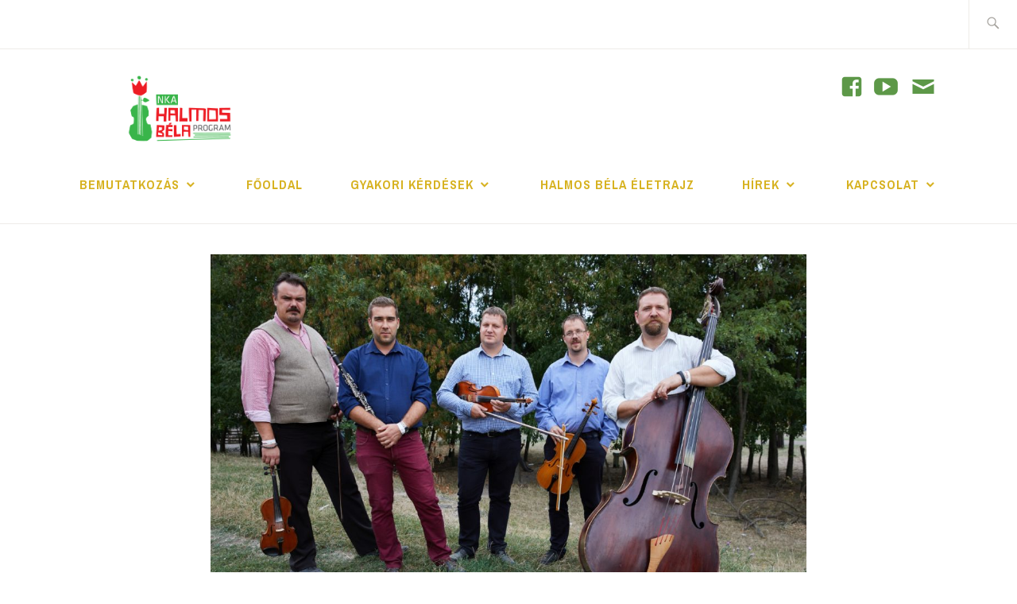

--- FILE ---
content_type: text/html; charset=UTF-8
request_url: https://halmosbelaprogram.hu/juhasz-zenekar/
body_size: 9362
content:
<!DOCTYPE html>
<html x-ms-format-detection="none" lang="hu-HU" itemscope itemtype="http://schema.org/WebPage">
<head>
<meta charset="UTF-8">
<meta name="viewport" content="width=device-width, initial-scale=1">
<link rel="profile" href="http://gmpg.org/xfn/11">
<link rel="pingback" href="https://halmosbelaprogram.hu/xmlrpc.php">

<title>Juhász zenekar - Halmos Béla Program</title>
<meta name='robots' content='max-image-preview:large' />
	<style>img:is([sizes="auto" i], [sizes^="auto," i]) { contain-intrinsic-size: 3000px 1500px }</style>
	<link rel="alternate" href="https://halmosbelaprogram.hu/juhasz-zenekar/" hreflang="hu" />
<link rel="alternate" href="https://halmosbelaprogram.hu/en/juhasz-band/" hreflang="en" />
<link rel='dns-prefetch' href='//stats.wp.com' />
<link rel='dns-prefetch' href='//fonts.googleapis.com' />
<link rel='dns-prefetch' href='//v0.wordpress.com' />
<link rel="alternate" type="application/rss+xml" title="Halmos Béla Program &raquo; hírcsatorna" href="https://halmosbelaprogram.hu/feed/" />
<link rel="alternate" type="application/rss+xml" title="Halmos Béla Program &raquo; hozzászólás hírcsatorna" href="https://halmosbelaprogram.hu/comments/feed/" />
<link rel="alternate" type="application/rss+xml" title="Halmos Béla Program &raquo; Juhász zenekar hozzászólás hírcsatorna" href="https://halmosbelaprogram.hu/juhasz-zenekar/feed/" />
<script type="text/javascript">
/* <![CDATA[ */
window._wpemojiSettings = {"baseUrl":"https:\/\/s.w.org\/images\/core\/emoji\/16.0.1\/72x72\/","ext":".png","svgUrl":"https:\/\/s.w.org\/images\/core\/emoji\/16.0.1\/svg\/","svgExt":".svg","source":{"concatemoji":"https:\/\/halmosbelaprogram.hu\/wp-includes\/js\/wp-emoji-release.min.js?ver=83c507d847ce4679b7c773d20144871d"}};
/*! This file is auto-generated */
!function(s,n){var o,i,e;function c(e){try{var t={supportTests:e,timestamp:(new Date).valueOf()};sessionStorage.setItem(o,JSON.stringify(t))}catch(e){}}function p(e,t,n){e.clearRect(0,0,e.canvas.width,e.canvas.height),e.fillText(t,0,0);var t=new Uint32Array(e.getImageData(0,0,e.canvas.width,e.canvas.height).data),a=(e.clearRect(0,0,e.canvas.width,e.canvas.height),e.fillText(n,0,0),new Uint32Array(e.getImageData(0,0,e.canvas.width,e.canvas.height).data));return t.every(function(e,t){return e===a[t]})}function u(e,t){e.clearRect(0,0,e.canvas.width,e.canvas.height),e.fillText(t,0,0);for(var n=e.getImageData(16,16,1,1),a=0;a<n.data.length;a++)if(0!==n.data[a])return!1;return!0}function f(e,t,n,a){switch(t){case"flag":return n(e,"\ud83c\udff3\ufe0f\u200d\u26a7\ufe0f","\ud83c\udff3\ufe0f\u200b\u26a7\ufe0f")?!1:!n(e,"\ud83c\udde8\ud83c\uddf6","\ud83c\udde8\u200b\ud83c\uddf6")&&!n(e,"\ud83c\udff4\udb40\udc67\udb40\udc62\udb40\udc65\udb40\udc6e\udb40\udc67\udb40\udc7f","\ud83c\udff4\u200b\udb40\udc67\u200b\udb40\udc62\u200b\udb40\udc65\u200b\udb40\udc6e\u200b\udb40\udc67\u200b\udb40\udc7f");case"emoji":return!a(e,"\ud83e\udedf")}return!1}function g(e,t,n,a){var r="undefined"!=typeof WorkerGlobalScope&&self instanceof WorkerGlobalScope?new OffscreenCanvas(300,150):s.createElement("canvas"),o=r.getContext("2d",{willReadFrequently:!0}),i=(o.textBaseline="top",o.font="600 32px Arial",{});return e.forEach(function(e){i[e]=t(o,e,n,a)}),i}function t(e){var t=s.createElement("script");t.src=e,t.defer=!0,s.head.appendChild(t)}"undefined"!=typeof Promise&&(o="wpEmojiSettingsSupports",i=["flag","emoji"],n.supports={everything:!0,everythingExceptFlag:!0},e=new Promise(function(e){s.addEventListener("DOMContentLoaded",e,{once:!0})}),new Promise(function(t){var n=function(){try{var e=JSON.parse(sessionStorage.getItem(o));if("object"==typeof e&&"number"==typeof e.timestamp&&(new Date).valueOf()<e.timestamp+604800&&"object"==typeof e.supportTests)return e.supportTests}catch(e){}return null}();if(!n){if("undefined"!=typeof Worker&&"undefined"!=typeof OffscreenCanvas&&"undefined"!=typeof URL&&URL.createObjectURL&&"undefined"!=typeof Blob)try{var e="postMessage("+g.toString()+"("+[JSON.stringify(i),f.toString(),p.toString(),u.toString()].join(",")+"));",a=new Blob([e],{type:"text/javascript"}),r=new Worker(URL.createObjectURL(a),{name:"wpTestEmojiSupports"});return void(r.onmessage=function(e){c(n=e.data),r.terminate(),t(n)})}catch(e){}c(n=g(i,f,p,u))}t(n)}).then(function(e){for(var t in e)n.supports[t]=e[t],n.supports.everything=n.supports.everything&&n.supports[t],"flag"!==t&&(n.supports.everythingExceptFlag=n.supports.everythingExceptFlag&&n.supports[t]);n.supports.everythingExceptFlag=n.supports.everythingExceptFlag&&!n.supports.flag,n.DOMReady=!1,n.readyCallback=function(){n.DOMReady=!0}}).then(function(){return e}).then(function(){var e;n.supports.everything||(n.readyCallback(),(e=n.source||{}).concatemoji?t(e.concatemoji):e.wpemoji&&e.twemoji&&(t(e.twemoji),t(e.wpemoji)))}))}((window,document),window._wpemojiSettings);
/* ]]> */
</script>
<link rel='stylesheet' id='tsvg-block-css-css' href='https://halmosbelaprogram.hu/wp-content/plugins/gallery-videos/admin/css/tsvg-block.css?ver=2.4.9' type='text/css' media='all' />
<style id='wp-emoji-styles-inline-css' type='text/css'>

	img.wp-smiley, img.emoji {
		display: inline !important;
		border: none !important;
		box-shadow: none !important;
		height: 1em !important;
		width: 1em !important;
		margin: 0 0.07em !important;
		vertical-align: -0.1em !important;
		background: none !important;
		padding: 0 !important;
	}
</style>
<link rel='stylesheet' id='wp-block-library-css' href='https://halmosbelaprogram.hu/wp-includes/css/dist/block-library/style.min.css?ver=83c507d847ce4679b7c773d20144871d' type='text/css' media='all' />
<style id='classic-theme-styles-inline-css' type='text/css'>
/*! This file is auto-generated */
.wp-block-button__link{color:#fff;background-color:#32373c;border-radius:9999px;box-shadow:none;text-decoration:none;padding:calc(.667em + 2px) calc(1.333em + 2px);font-size:1.125em}.wp-block-file__button{background:#32373c;color:#fff;text-decoration:none}
</style>
<link rel='stylesheet' id='mediaelement-css' href='https://halmosbelaprogram.hu/wp-includes/js/mediaelement/mediaelementplayer-legacy.min.css?ver=4.2.17' type='text/css' media='all' />
<link rel='stylesheet' id='wp-mediaelement-css' href='https://halmosbelaprogram.hu/wp-includes/js/mediaelement/wp-mediaelement.min.css?ver=83c507d847ce4679b7c773d20144871d' type='text/css' media='all' />
<style id='jetpack-sharing-buttons-style-inline-css' type='text/css'>
.jetpack-sharing-buttons__services-list{display:flex;flex-direction:row;flex-wrap:wrap;gap:0;list-style-type:none;margin:5px;padding:0}.jetpack-sharing-buttons__services-list.has-small-icon-size{font-size:12px}.jetpack-sharing-buttons__services-list.has-normal-icon-size{font-size:16px}.jetpack-sharing-buttons__services-list.has-large-icon-size{font-size:24px}.jetpack-sharing-buttons__services-list.has-huge-icon-size{font-size:36px}@media print{.jetpack-sharing-buttons__services-list{display:none!important}}.editor-styles-wrapper .wp-block-jetpack-sharing-buttons{gap:0;padding-inline-start:0}ul.jetpack-sharing-buttons__services-list.has-background{padding:1.25em 2.375em}
</style>
<style id='global-styles-inline-css' type='text/css'>
:root{--wp--preset--aspect-ratio--square: 1;--wp--preset--aspect-ratio--4-3: 4/3;--wp--preset--aspect-ratio--3-4: 3/4;--wp--preset--aspect-ratio--3-2: 3/2;--wp--preset--aspect-ratio--2-3: 2/3;--wp--preset--aspect-ratio--16-9: 16/9;--wp--preset--aspect-ratio--9-16: 9/16;--wp--preset--color--black: #192930;--wp--preset--color--cyan-bluish-gray: #abb8c3;--wp--preset--color--white: #ffffff;--wp--preset--color--pale-pink: #f78da7;--wp--preset--color--vivid-red: #cf2e2e;--wp--preset--color--luminous-vivid-orange: #ff6900;--wp--preset--color--luminous-vivid-amber: #fcb900;--wp--preset--color--light-green-cyan: #7bdcb5;--wp--preset--color--vivid-green-cyan: #00d084;--wp--preset--color--pale-cyan-blue: #8ed1fc;--wp--preset--color--vivid-cyan-blue: #0693e3;--wp--preset--color--vivid-purple: #9b51e0;--wp--preset--color--dark-gray: #474f53;--wp--preset--color--medium-gray: #a5a29d;--wp--preset--color--light-gray: #eeece8;--wp--preset--color--yellow: #d7b221;--wp--preset--color--dark-yellow: #9c8012;--wp--preset--gradient--vivid-cyan-blue-to-vivid-purple: linear-gradient(135deg,rgba(6,147,227,1) 0%,rgb(155,81,224) 100%);--wp--preset--gradient--light-green-cyan-to-vivid-green-cyan: linear-gradient(135deg,rgb(122,220,180) 0%,rgb(0,208,130) 100%);--wp--preset--gradient--luminous-vivid-amber-to-luminous-vivid-orange: linear-gradient(135deg,rgba(252,185,0,1) 0%,rgba(255,105,0,1) 100%);--wp--preset--gradient--luminous-vivid-orange-to-vivid-red: linear-gradient(135deg,rgba(255,105,0,1) 0%,rgb(207,46,46) 100%);--wp--preset--gradient--very-light-gray-to-cyan-bluish-gray: linear-gradient(135deg,rgb(238,238,238) 0%,rgb(169,184,195) 100%);--wp--preset--gradient--cool-to-warm-spectrum: linear-gradient(135deg,rgb(74,234,220) 0%,rgb(151,120,209) 20%,rgb(207,42,186) 40%,rgb(238,44,130) 60%,rgb(251,105,98) 80%,rgb(254,248,76) 100%);--wp--preset--gradient--blush-light-purple: linear-gradient(135deg,rgb(255,206,236) 0%,rgb(152,150,240) 100%);--wp--preset--gradient--blush-bordeaux: linear-gradient(135deg,rgb(254,205,165) 0%,rgb(254,45,45) 50%,rgb(107,0,62) 100%);--wp--preset--gradient--luminous-dusk: linear-gradient(135deg,rgb(255,203,112) 0%,rgb(199,81,192) 50%,rgb(65,88,208) 100%);--wp--preset--gradient--pale-ocean: linear-gradient(135deg,rgb(255,245,203) 0%,rgb(182,227,212) 50%,rgb(51,167,181) 100%);--wp--preset--gradient--electric-grass: linear-gradient(135deg,rgb(202,248,128) 0%,rgb(113,206,126) 100%);--wp--preset--gradient--midnight: linear-gradient(135deg,rgb(2,3,129) 0%,rgb(40,116,252) 100%);--wp--preset--font-size--small: 13px;--wp--preset--font-size--medium: 20px;--wp--preset--font-size--large: 36px;--wp--preset--font-size--x-large: 42px;--wp--preset--spacing--20: 0.44rem;--wp--preset--spacing--30: 0.67rem;--wp--preset--spacing--40: 1rem;--wp--preset--spacing--50: 1.5rem;--wp--preset--spacing--60: 2.25rem;--wp--preset--spacing--70: 3.38rem;--wp--preset--spacing--80: 5.06rem;--wp--preset--shadow--natural: 6px 6px 9px rgba(0, 0, 0, 0.2);--wp--preset--shadow--deep: 12px 12px 50px rgba(0, 0, 0, 0.4);--wp--preset--shadow--sharp: 6px 6px 0px rgba(0, 0, 0, 0.2);--wp--preset--shadow--outlined: 6px 6px 0px -3px rgba(255, 255, 255, 1), 6px 6px rgba(0, 0, 0, 1);--wp--preset--shadow--crisp: 6px 6px 0px rgba(0, 0, 0, 1);}:where(.is-layout-flex){gap: 0.5em;}:where(.is-layout-grid){gap: 0.5em;}body .is-layout-flex{display: flex;}.is-layout-flex{flex-wrap: wrap;align-items: center;}.is-layout-flex > :is(*, div){margin: 0;}body .is-layout-grid{display: grid;}.is-layout-grid > :is(*, div){margin: 0;}:where(.wp-block-columns.is-layout-flex){gap: 2em;}:where(.wp-block-columns.is-layout-grid){gap: 2em;}:where(.wp-block-post-template.is-layout-flex){gap: 1.25em;}:where(.wp-block-post-template.is-layout-grid){gap: 1.25em;}.has-black-color{color: var(--wp--preset--color--black) !important;}.has-cyan-bluish-gray-color{color: var(--wp--preset--color--cyan-bluish-gray) !important;}.has-white-color{color: var(--wp--preset--color--white) !important;}.has-pale-pink-color{color: var(--wp--preset--color--pale-pink) !important;}.has-vivid-red-color{color: var(--wp--preset--color--vivid-red) !important;}.has-luminous-vivid-orange-color{color: var(--wp--preset--color--luminous-vivid-orange) !important;}.has-luminous-vivid-amber-color{color: var(--wp--preset--color--luminous-vivid-amber) !important;}.has-light-green-cyan-color{color: var(--wp--preset--color--light-green-cyan) !important;}.has-vivid-green-cyan-color{color: var(--wp--preset--color--vivid-green-cyan) !important;}.has-pale-cyan-blue-color{color: var(--wp--preset--color--pale-cyan-blue) !important;}.has-vivid-cyan-blue-color{color: var(--wp--preset--color--vivid-cyan-blue) !important;}.has-vivid-purple-color{color: var(--wp--preset--color--vivid-purple) !important;}.has-black-background-color{background-color: var(--wp--preset--color--black) !important;}.has-cyan-bluish-gray-background-color{background-color: var(--wp--preset--color--cyan-bluish-gray) !important;}.has-white-background-color{background-color: var(--wp--preset--color--white) !important;}.has-pale-pink-background-color{background-color: var(--wp--preset--color--pale-pink) !important;}.has-vivid-red-background-color{background-color: var(--wp--preset--color--vivid-red) !important;}.has-luminous-vivid-orange-background-color{background-color: var(--wp--preset--color--luminous-vivid-orange) !important;}.has-luminous-vivid-amber-background-color{background-color: var(--wp--preset--color--luminous-vivid-amber) !important;}.has-light-green-cyan-background-color{background-color: var(--wp--preset--color--light-green-cyan) !important;}.has-vivid-green-cyan-background-color{background-color: var(--wp--preset--color--vivid-green-cyan) !important;}.has-pale-cyan-blue-background-color{background-color: var(--wp--preset--color--pale-cyan-blue) !important;}.has-vivid-cyan-blue-background-color{background-color: var(--wp--preset--color--vivid-cyan-blue) !important;}.has-vivid-purple-background-color{background-color: var(--wp--preset--color--vivid-purple) !important;}.has-black-border-color{border-color: var(--wp--preset--color--black) !important;}.has-cyan-bluish-gray-border-color{border-color: var(--wp--preset--color--cyan-bluish-gray) !important;}.has-white-border-color{border-color: var(--wp--preset--color--white) !important;}.has-pale-pink-border-color{border-color: var(--wp--preset--color--pale-pink) !important;}.has-vivid-red-border-color{border-color: var(--wp--preset--color--vivid-red) !important;}.has-luminous-vivid-orange-border-color{border-color: var(--wp--preset--color--luminous-vivid-orange) !important;}.has-luminous-vivid-amber-border-color{border-color: var(--wp--preset--color--luminous-vivid-amber) !important;}.has-light-green-cyan-border-color{border-color: var(--wp--preset--color--light-green-cyan) !important;}.has-vivid-green-cyan-border-color{border-color: var(--wp--preset--color--vivid-green-cyan) !important;}.has-pale-cyan-blue-border-color{border-color: var(--wp--preset--color--pale-cyan-blue) !important;}.has-vivid-cyan-blue-border-color{border-color: var(--wp--preset--color--vivid-cyan-blue) !important;}.has-vivid-purple-border-color{border-color: var(--wp--preset--color--vivid-purple) !important;}.has-vivid-cyan-blue-to-vivid-purple-gradient-background{background: var(--wp--preset--gradient--vivid-cyan-blue-to-vivid-purple) !important;}.has-light-green-cyan-to-vivid-green-cyan-gradient-background{background: var(--wp--preset--gradient--light-green-cyan-to-vivid-green-cyan) !important;}.has-luminous-vivid-amber-to-luminous-vivid-orange-gradient-background{background: var(--wp--preset--gradient--luminous-vivid-amber-to-luminous-vivid-orange) !important;}.has-luminous-vivid-orange-to-vivid-red-gradient-background{background: var(--wp--preset--gradient--luminous-vivid-orange-to-vivid-red) !important;}.has-very-light-gray-to-cyan-bluish-gray-gradient-background{background: var(--wp--preset--gradient--very-light-gray-to-cyan-bluish-gray) !important;}.has-cool-to-warm-spectrum-gradient-background{background: var(--wp--preset--gradient--cool-to-warm-spectrum) !important;}.has-blush-light-purple-gradient-background{background: var(--wp--preset--gradient--blush-light-purple) !important;}.has-blush-bordeaux-gradient-background{background: var(--wp--preset--gradient--blush-bordeaux) !important;}.has-luminous-dusk-gradient-background{background: var(--wp--preset--gradient--luminous-dusk) !important;}.has-pale-ocean-gradient-background{background: var(--wp--preset--gradient--pale-ocean) !important;}.has-electric-grass-gradient-background{background: var(--wp--preset--gradient--electric-grass) !important;}.has-midnight-gradient-background{background: var(--wp--preset--gradient--midnight) !important;}.has-small-font-size{font-size: var(--wp--preset--font-size--small) !important;}.has-medium-font-size{font-size: var(--wp--preset--font-size--medium) !important;}.has-large-font-size{font-size: var(--wp--preset--font-size--large) !important;}.has-x-large-font-size{font-size: var(--wp--preset--font-size--x-large) !important;}
:where(.wp-block-post-template.is-layout-flex){gap: 1.25em;}:where(.wp-block-post-template.is-layout-grid){gap: 1.25em;}
:where(.wp-block-columns.is-layout-flex){gap: 2em;}:where(.wp-block-columns.is-layout-grid){gap: 2em;}
:root :where(.wp-block-pullquote){font-size: 1.5em;line-height: 1.6;}
</style>
<link rel='stylesheet' id='foobox-free-min-css' href='https://halmosbelaprogram.hu/wp-content/plugins/foobox-image-lightbox/free/css/foobox.free.min.css?ver=2.7.35' type='text/css' media='all' />
<link rel='stylesheet' id='tsvg-fonts-css' href='https://halmosbelaprogram.hu/wp-content/plugins/gallery-videos/public/css/tsvg-fonts.css?ver=2.4.9' type='text/css' media='all' />
<link rel='stylesheet' id='orbisius_ct_ixion_wpcom_child_theme_parent_style-css' href='https://halmosbelaprogram.hu/wp-content/themes/ixion-wpcom/style.css?ver=1.1.9' type='text/css' media='all' />
<link rel='stylesheet' id='orbisius_ct_ixion_wpcom_child_theme_parent_style_child_style-css' href='https://halmosbelaprogram.hu/wp-content/themes/ixion-wpcom-child-theme/style.css?ver=1.1.5' type='text/css' media='all' />
<link rel='stylesheet' id='ixion-style-css' href='https://halmosbelaprogram.hu/wp-content/themes/ixion-wpcom-child-theme/style.css?ver=83c507d847ce4679b7c773d20144871d' type='text/css' media='all' />
<link rel='stylesheet' id='ixion-blocks-css' href='https://halmosbelaprogram.hu/wp-content/themes/ixion-wpcom/blocks.css?ver=83c507d847ce4679b7c773d20144871d' type='text/css' media='all' />
<link rel='stylesheet' id='ixion-fonts-archivo-css' href='//fonts.googleapis.com/css?family=Archivo+Narrow%3A400%2C400i%2C700%2C700i&#038;subset=latin%2Clatin-ext' type='text/css' media='all' />
<link rel='stylesheet' id='ixion-fonts-cooper-css' href='https://halmosbelaprogram.hu/wp-content/themes/ixion-wpcom/assets/fonts/cooperhewitt.css' type='text/css' media='all' />
<link rel='stylesheet' id='genericons-css' href='https://halmosbelaprogram.hu/wp-content/plugins/jetpack/_inc/genericons/genericons/genericons.css?ver=3.1' type='text/css' media='all' />
<link rel='stylesheet' id='custom-css' href='https://halmosbelaprogram.hu/wp-content/themes/ixion-wpcom/../ixion-wpcom-child-theme/assets/custom.css?ver=83c507d847ce4679b7c773d20144871d' type='text/css' media='all' />
<script type="text/javascript" src="https://halmosbelaprogram.hu/wp-includes/js/jquery/jquery.min.js?ver=3.7.1" id="jquery-core-js"></script>
<script type="text/javascript" src="https://halmosbelaprogram.hu/wp-includes/js/jquery/jquery-migrate.min.js?ver=3.4.1" id="jquery-migrate-js"></script>
<script type="text/javascript" id="foobox-free-min-js-before">
/* <![CDATA[ */
/* Run FooBox FREE (v2.7.35) */
var FOOBOX = window.FOOBOX = {
	ready: true,
	disableOthers: false,
	o: {wordpress: { enabled: true }, captions: { dataTitle: ["captionTitle","title"], dataDesc: ["captionDesc","description"] }, rel: '', excludes:'.fbx-link,.nofoobox,.nolightbox,a[href*="pinterest.com/pin/create/button/"]', affiliate : { enabled: false }, error: "Could not load the item"},
	selectors: [
		".foogallery-container.foogallery-lightbox-foobox", ".foogallery-container.foogallery-lightbox-foobox-free", ".gallery", ".wp-block-gallery", ".wp-caption", ".wp-block-image", "a:has(img[class*=wp-image-])", ".foobox"
	],
	pre: function( $ ){
		// Custom JavaScript (Pre)
		
	},
	post: function( $ ){
		// Custom JavaScript (Post)
		
		// Custom Captions Code
		
	},
	custom: function( $ ){
		// Custom Extra JS
		
	}
};
/* ]]> */
</script>
<script type="text/javascript" src="https://halmosbelaprogram.hu/wp-content/plugins/foobox-image-lightbox/free/js/foobox.free.min.js?ver=2.7.35" id="foobox-free-min-js"></script>
<script type="text/javascript" src="https://halmosbelaprogram.hu/wp-content/themes/ixion-wpcom/../ixion-wpcom-child-theme/assets/custom.js?ver=83c507d847ce4679b7c773d20144871d" id="custom-js"></script>
<link rel="https://api.w.org/" href="https://halmosbelaprogram.hu/wp-json/" /><link rel="alternate" title="JSON" type="application/json" href="https://halmosbelaprogram.hu/wp-json/wp/v2/posts/765" /><link rel="EditURI" type="application/rsd+xml" title="RSD" href="https://halmosbelaprogram.hu/xmlrpc.php?rsd" />

<link rel='shortlink' href='https://wp.me/paL4gN-cl' />
<link rel="alternate" title="oEmbed (JSON)" type="application/json+oembed" href="https://halmosbelaprogram.hu/wp-json/oembed/1.0/embed?url=https%3A%2F%2Fhalmosbelaprogram.hu%2Fjuhasz-zenekar%2F" />
<link rel="alternate" title="oEmbed (XML)" type="text/xml+oembed" href="https://halmosbelaprogram.hu/wp-json/oembed/1.0/embed?url=https%3A%2F%2Fhalmosbelaprogram.hu%2Fjuhasz-zenekar%2F&#038;format=xml" />
	<style>img#wpstats{display:none}</style>
			<style type="text/css">
			.site-title a,
		.site-description {
			position: absolute;
			clip: rect(1px, 1px, 1px, 1px);
		}
		</style>
	
<!-- Jetpack Open Graph Tags -->
<meta property="og:type" content="article" />
<meta property="og:title" content="Juhász zenekar" />
<meta property="og:url" content="https://halmosbelaprogram.hu/juhasz-zenekar/" />
<meta property="og:description" content="A Juhász zenekar 2000 tavaszán alakult Szabadkán. Ismerik a magyar nyelvterület főbb népzenei dialektusait, vonós- és tambura-zenekar felállásban is működnek. Önálló számaikkal vagy néptánccsoporto…" />
<meta property="article:published_time" content="2019-03-13T10:54:57+00:00" />
<meta property="article:modified_time" content="2020-12-09T13:30:14+00:00" />
<meta property="og:site_name" content="Halmos Béla Program" />
<meta property="og:image" content="https://halmosbelaprogram.hu/wp-content/uploads/2019/03/juh_30.jpg" />
<meta property="og:image:width" content="5000" />
<meta property="og:image:height" content="3333" />
<meta property="og:image:alt" content="" />
<meta property="og:locale" content="hu_HU" />
<meta property="og:locale:alternate" content="en_GB" />
<meta name="twitter:text:title" content="Juhász zenekar" />
<meta name="twitter:image" content="https://halmosbelaprogram.hu/wp-content/uploads/2019/03/juh_30.jpg?w=1400" />
<meta name="twitter:card" content="summary_large_image" />

<!-- End Jetpack Open Graph Tags -->
<link rel="canonical" href="https://halmosbelaprogram.hu/juhasz-zenekar/" />
<meta name="description" content="A Juhász zenekar 2000 tavaszán alakult Szabadkán. Ismerik a magyar nyelvterület főbb népzenei dialektusait, vonós- és tambura-zenekar felállásban is működnek. Önálló számaikkal vagy néptánccsoportok kíséreteként több mint száz fellépésük van évente, így Vajdaság egyik legnépszerűbb, l ..." /><meta name="title" content="Juhász zenekar - Halmos Béla Program" /><link rel="icon" href="https://halmosbelaprogram.hu/wp-content/uploads/2019/03/cropped-favicon-1-32x32.png" sizes="32x32" />
<link rel="icon" href="https://halmosbelaprogram.hu/wp-content/uploads/2019/03/cropped-favicon-1-192x192.png" sizes="192x192" />
<link rel="apple-touch-icon" href="https://halmosbelaprogram.hu/wp-content/uploads/2019/03/cropped-favicon-1-180x180.png" />
<meta name="msapplication-TileImage" content="https://halmosbelaprogram.hu/wp-content/uploads/2019/03/cropped-favicon-1-270x270.png" />

<!-- Global site tag (gtag.js) - Google Analytics -->
<script async src="https://www.googletagmanager.com/gtag/js?id=UA-115014130-1"></script>
<script>
  window.dataLayer = window.dataLayer || [];
  function gtag(){dataLayer.push(arguments);}
  gtag('js', new Date());

  gtag('config', 'UA-115014130-1');
</script>

<!-- Facebook Pixel Code -->
<script>
  !function(f,b,e,v,n,t,s)
  {if(f.fbq)return;n=f.fbq=function(){n.callMethod?
  n.callMethod.apply(n,arguments):n.queue.push(arguments)};
  if(!f._fbq)f._fbq=n;n.push=n;n.loaded=!0;n.version='2.0';
  n.queue=[];t=b.createElement(e);t.async=!0;
  t.src=v;s=b.getElementsByTagName(e)[0];
  s.parentNode.insertBefore(t,s)}(window, document,'script',
  'https://connect.facebook.net/en_US/fbevents.js');
  fbq('init', '414165758996692');
  fbq('track', 'PageView');
</script>
<noscript><img height="1" width="1" style="display:none"
  src="https://www.facebook.com/tr?id=414165758996692&ev=PageView&noscript=1"
/></noscript>
<!-- End Facebook Pixel Code -->

</head>

<body class="wp-singular post-template-default single single-post postid-765 single-format-standard wp-custom-logo wp-embed-responsive wp-theme-ixion-wpcom wp-child-theme-ixion-wpcom-child-theme group-blog no-sidebar singular header-text-hidden">
<div id="page" class="site">
	<a class="skip-link screen-reader-text" href="#content">Tartalomhoz</a>

	<header id="masthead" class="site-header" role="banner">

		<div class="utility-container">
						
<form role="search" method="get" class="search-form" action="https://halmosbelaprogram.hu/">
	<label>
		<span class="screen-reader-text">Keresés:</span>
		<input type="search" class="search-field"
		placeholder="Keresés &hellip;"
		value="" name="s"
		title="Keresés:" />
		<span class="search-form-icon"></span>
	</label>
	<input type="submit" class="search-submit"
		value="Keresés" />
</form>
		</div>

		<div class="branding-container">
					<div class="site-branding">
			<a href="https://halmosbelaprogram.hu/" class="custom-logo-link" rel="home"><img width="1179" height="468" src="https://halmosbelaprogram.hu/wp-content/uploads/2025/11/cropped-NKA_HALMOS_logo_01.png" class="custom-logo" alt="Halmos Béla Program" decoding="async" fetchpriority="high" srcset="https://halmosbelaprogram.hu/wp-content/uploads/2025/11/cropped-NKA_HALMOS_logo_01.png 1179w, https://halmosbelaprogram.hu/wp-content/uploads/2025/11/cropped-NKA_HALMOS_logo_01-300x119.png 300w, https://halmosbelaprogram.hu/wp-content/uploads/2025/11/cropped-NKA_HALMOS_logo_01-1024x406.png 1024w, https://halmosbelaprogram.hu/wp-content/uploads/2025/11/cropped-NKA_HALMOS_logo_01-768x305.png 768w, https://halmosbelaprogram.hu/wp-content/uploads/2025/11/cropped-NKA_HALMOS_logo_01-1080x429.png 1080w" sizes="(max-width: 1179px) 100vw, 1179px" /></a>
								<p class="site-title"><a href="https://halmosbelaprogram.hu/" rel="home">Halmos Béla Program</a></p>
					</div><!-- .site-branding -->
            			<div class="social-icons">
				<a title="Facebook" aria-label="YouTube" rel="nofollow" target="_blank" href="https://www.facebook.com/halmosbelaprogram/">
					<i class="genericon genericon-facebook"></i>
				</a>
				<a title="Youtube" aria-label="YouTube" rel="nofollow" target="_blank" href="https://www.youtube.com/channel/UCfBUcUGNqwkMX0aX7xGXEtg">
					<i class="genericon genericon-youtube"></i>
				</a>
				<a href="/kapcsolat/" title="Contact" aria-label="Contact" rel="nofollow" >
					<i class="genericon genericon-mail"></i>
				</a>
			</div>
			<nav id="site-navigation" class="main-navigation" role="navigation">
	<button class="menu-toggle" aria-controls="top-menu" aria-expanded="false">Menü</button>
	<div id="top-menu" class="menu"><ul>
<li class="page_item page-item-20 page_item_has_children"><a href="https://halmosbelaprogram.hu/bemutatkozas/">Bemutatkozás</a>
<ul class='children'>
	<li class="page_item page-item-126 page_item_has_children"><a href="https://halmosbelaprogram.hu/bemutatkozas/galeria/">Eseményeink: Képek &#038; Videók</a>
	<ul class='children'>
		<li class="page_item page-item-267"><a href="https://halmosbelaprogram.hu/bemutatkozas/galeria/hangszert-a-kezbe/">Hangszert a kézbe!</a></li>
	</ul>
</li>
	<li class="page_item page-item-24"><a href="https://halmosbelaprogram.hu/bemutatkozas/folkklubok/">Folkklubok</a></li>
	<li class="page_item page-item-1642"><a href="https://halmosbelaprogram.hu/bemutatkozas/jo-peldak/">Jó példák</a></li>
	<li class="page_item page-item-28"><a href="https://halmosbelaprogram.hu/bemutatkozas/zenekarok/">Zenekarok</a></li>
</ul>
</li>
<li class="page_item page-item-158"><a href="https://halmosbelaprogram.hu/">Főoldal</a></li>
<li class="page_item page-item-129 page_item_has_children"><a href="https://halmosbelaprogram.hu/gyik/">Gyakori kérdések</a>
<ul class='children'>
	<li class="page_item page-item-933"><a href="https://halmosbelaprogram.hu/gyik/adatkezelesi-tajekoztato/">Adatkezelési tájékoztató</a></li>
	<li class="page_item page-item-380"><a href="https://halmosbelaprogram.hu/gyik/search/">Keresés</a></li>
</ul>
</li>
<li class="page_item page-item-4026"><a href="https://halmosbelaprogram.hu/halmos-bela-eletrajz/">Halmos Béla Életrajz</a></li>
<li class="page_item page-item-22 page_item_has_children"><a href="https://halmosbelaprogram.hu/hirek/">Hírek</a>
<ul class='children'>
	<li class="page_item page-item-4119"><a href="https://halmosbelaprogram.hu/hirek/aktualis/">Aktuális</a></li>
	<li class="page_item page-item-3761"><a href="https://halmosbelaprogram.hu/hirek/bemutatjuk-az-alkotoi-palyazat-nyerteseit/">Bemutatjuk az alkotói pályázat nyerteseit</a></li>
	<li class="page_item page-item-26"><a href="https://halmosbelaprogram.hu/hirek/palyazati-eredmenyek/">Pályázati eredmények</a></li>
</ul>
</li>
<li class="page_item page-item-53 page_item_has_children"><a href="https://halmosbelaprogram.hu/kapcsolat/">Kapcsolat</a>
<ul class='children'>
	<li class="page_item page-item-34"><a href="https://halmosbelaprogram.hu/kapcsolat/letoltheto-anyagok/">Letölthető anyagok</a></li>
	<li class="page_item page-item-36"><a href="https://halmosbelaprogram.hu/kapcsolat/nka-elerhetosegek/">NKA Elérhetőségek</a></li>
	<li class="page_item page-item-51"><a href="https://halmosbelaprogram.hu/kapcsolat/partnereink/">Partnereink</a></li>
	<li class="page_item page-item-32"><a href="https://halmosbelaprogram.hu/kapcsolat/sajto/">Sajtómegjelenések</a></li>
	<li class="page_item page-item-2474"><a href="https://halmosbelaprogram.hu/kapcsolat/wpms-html-sitemap/">WPMS HTML Sitemap</a></li>
</ul>
</li>
</ul></div>
</nav>
		</div>
	
	</header>

	
	<div id="content" class="site-content">
		<div class="post-thumbnail">
			<img width="1080" height="720" src="https://halmosbelaprogram.hu/wp-content/uploads/2019/03/juh_30-1080x720.jpg" class="attachment-ixion-featured-image size-ixion-featured-image wp-post-image" alt="" decoding="async" srcset="https://halmosbelaprogram.hu/wp-content/uploads/2019/03/juh_30-1080x720.jpg 1080w, https://halmosbelaprogram.hu/wp-content/uploads/2019/03/juh_30-300x200.jpg 300w, https://halmosbelaprogram.hu/wp-content/uploads/2019/03/juh_30-768x512.jpg 768w, https://halmosbelaprogram.hu/wp-content/uploads/2019/03/juh_30-1024x683.jpg 1024w" sizes="(max-width: 1080px) 100vw, 1080px" />		</div>

<h1 class="entry-title">Juhász zenekar</h1>
	<div id="primary" class="content-area">
		<main id="main" class="site-main" role="main">

		
<article id="post-765" class="post-765 post type-post status-publish format-standard has-post-thumbnail hentry category-15 category-212 category-zenekarok">
	<div class="entry-body">
		<header class="entry-header">
					</header>
		<div class="entry-content">
			
<p>A Juhász zenekar 2000 tavaszán alakult Szabadkán. Ismerik a magyar nyelvterület főbb népzenei dialektusait, vonós- és tambura-zenekar felállásban is működnek. Önálló számaikkal vagy néptánccsoportok kíséreteként több mint száz fellépésük van évente, így Vajdaság egyik legnépszerűbb, legfoglalkoztatottabb népzenei együttesének számítanak.<br><br>A Kollégium támogatásával készült lemez:  Mulassunk!</p>



<p style="background-color:#f7eca4;text-align:center" class="has-background">KAPCSOLAT: juhaszok.gabor@gmail.com // Juhász Gábor +36 30 313 2270 </p>
		</div><!-- .entry-content -->

			<footer class="entry-footer">
			</footer><!-- .entry-footer -->
			</div> <!-- .entry-body -->
</article><!-- #post-## --><div class="social-links"><div class="facebook"><a href="https://www.facebook.com/juhaszzenekar/" target="_blank"><i class="genericon genericon-facebook"></i><span class="label">Facebook</span></a></div><div class="youtube"><a href="https://www.youtube.com/watch?v=z1EZ-UX84bc" target="_blank"><i class="genericon genericon-youtube"></i><span class="label">Youtube</span></a></div><div class="website"><a href="https://www.juhaszzenekar.com/" target="_blank"><i class="genericon genericon-website"></i><span class="label">Weboldal</span></a></div><div class="spotify"><a href="https://open.spotify.com/artist/6szKyDpvdwnsc6tmAjchge" target="_blank"><i class="genericon genericon-spotify"></i><span class="label">Spotify</span></a></div></div>				<nav class="page-template-page-zenekarok navigation post-navigation" role="navigation">
					<div class="nav-links"><div class="nav-previous">
						<a href="https://halmosbelaprogram.hu/juhasz-zenekar/">Összes zenekar</a>
					</div></div>
				</nav>		</main>
	</div>

	</div>
	<footer id="colophon" class="site-footer" role="contentinfo">
			<div class="footer-widgets clear">
		<div class="widget-areas">
			
			
							<div class="widget-area">
					<section id="custom_html-3" class="widget_text widget widget_custom_html"><h2 class="widget-title">Láblác logók</h2><div class="textwidget custom-html-widget"><span><a href="/">
	<img style="width:100px" src="/wp-content/uploads/2019/02/halmos-bela-program-logo.png" alt="Halmos Béla program -logo" />
</a></span>
<span><a href="https://nka.hu/" target="_blank">
	<img style="width: 150px;margin-left: 1em;" src="/wp-content/uploads/2021/04/NKA_logo_2012_RGB.png" alt="NKA_logo"/></a>
</span></div></section>				</div><!-- .widget-area -->
			
							<div class="widget-area">
					<section id="nav_menu-2" class="widget widget_nav_menu"><h2 class="widget-title">Lábléc menü</h2><div class="menu-footer-menu-container"><ul id="menu-footer-menu" class="menu"><li id="menu-item-1008" class="menu-item menu-item-type-post_type menu-item-object-page menu-item-1008"><a href="https://halmosbelaprogram.hu/gyik/adatkezelesi-tajekoztato/">Adatkezelési tájékoztató</a></li>
<li id="menu-item-56" class="menu-item menu-item-type-post_type menu-item-object-page menu-item-56"><a href="https://halmosbelaprogram.hu/kapcsolat/partnereink/">Partnereink</a></li>
<li id="menu-item-55" class="menu-item menu-item-type-post_type menu-item-object-page menu-item-55"><a href="https://halmosbelaprogram.hu/kapcsolat/">Kapcsolat</a></li>
</ul></div></section>				</div><!-- .widget-area -->
					</div><!-- .widget-areas -->
	</div><!-- .footer-widgets -->
		<div class="site-info">
		<p>copyright 2026 Halmos Béla Program</pp>
</div>	</footer>
</div>
<script type="speculationrules">
{"prefetch":[{"source":"document","where":{"and":[{"href_matches":"\/*"},{"not":{"href_matches":["\/wp-*.php","\/wp-admin\/*","\/wp-content\/uploads\/*","\/wp-content\/*","\/wp-content\/plugins\/*","\/wp-content\/themes\/ixion-wpcom-child-theme\/*","\/wp-content\/themes\/ixion-wpcom\/*","\/*\\?(.+)"]}},{"not":{"selector_matches":"a[rel~=\"nofollow\"]"}},{"not":{"selector_matches":".no-prefetch, .no-prefetch a"}}]},"eagerness":"conservative"}]}
</script>
<script type="text/javascript" id="jetpack-testimonial-theme-supports-js-after">
/* <![CDATA[ */
const jetpack_testimonial_theme_supports = false
/* ]]> */
</script>
<script type="text/javascript" src="https://halmosbelaprogram.hu/wp-content/themes/ixion-wpcom/assets/js/navigation.js?ver=20151215" id="ixion-navigation-js"></script>
<script type="text/javascript" src="https://halmosbelaprogram.hu/wp-content/themes/ixion-wpcom/assets/js/skip-link-focus-fix.js?ver=20151215" id="ixion-skip-link-focus-fix-js"></script>
<script type="text/javascript" id="jetpack-stats-js-before">
/* <![CDATA[ */
_stq = window._stq || [];
_stq.push([ "view", JSON.parse("{\"v\":\"ext\",\"blog\":\"158981193\",\"post\":\"765\",\"tz\":\"1\",\"srv\":\"halmosbelaprogram.hu\",\"j\":\"1:15.1.1\"}") ]);
_stq.push([ "clickTrackerInit", "158981193", "765" ]);
/* ]]> */
</script>
<script type="text/javascript" src="https://stats.wp.com/e-202604.js" id="jetpack-stats-js" defer="defer" data-wp-strategy="defer"></script>


<!-- Powered by Orbisius Child Theme Creator | URL: https://orbisius.com/products/wordpress-plugins/orbisius-child-theme-creator/ -->


</body>
</html>


--- FILE ---
content_type: text/css
request_url: https://halmosbelaprogram.hu/wp-content/themes/ixion-wpcom-child-theme/style.css?ver=1.1.5
body_size: 88
content:
/*
Theme Name: Ixion Child theme of ixion-wpcom
Theme URI: 
Description: Child theme of ixion-wpcom theme for the Ixion theme
Author: <a href="http://wordpress.com/themes/">Automattic</a>
Author URI: 
Template: ixion-wpcom
Version: 1.1.5
*/

/* Generated by Orbisius Child Theme Creator (http://orbisius.com/products/wordpress-plugins/orbisius-child-theme-creator/) on Mon, 18 Mar 2019 12:48:06 +0000 */ 
/* The plugin now uses the recommended approach for loading the css files.*/



--- FILE ---
content_type: text/css
request_url: https://halmosbelaprogram.hu/wp-content/themes/ixion-wpcom-child-theme/assets/custom.css?ver=83c507d847ce4679b7c773d20144871d
body_size: 4033
content:
body{
  text-align:justify;
}

h1, h2, h3, h4, h5, h6{
  text-align:left;
}

table td{ vertical-align:top; }

#masthead .branding-container{ display:block; }

#front-page-recent-posts{ display:none }

#menu-item-139.current_page_item > a{ color:#d7b221; }

#content .post-thumbnail > img{
	width:100%;
	object-fit:cover;
	object-position:center;
}

.single-post #content .post-thumbnail{
  text-align:center;
}

.single-post #content .post-thumbnail > img{
  width:inherit;
  object-fit:inherit;
  object-position:inherit;
}

.single-post #content .post-thumbnail.max-height{
  height:500px;
}
.single-post #content .post-thumbnail.max-height > img{
	height:100%;
	width:100%;
	object-fit:scale-down;
	object-position:center;
}

.single-post .post-navigation,
.entry-header .entry-meta{ display:none }

body.page-template-full-width-page .entry-header .entry-title,
body.page-template-full-width-page  #main .hentry{ max-width:inherit }

#post-32.page a, #post-22.page a{ color:inherit }

.no-sidebar .recent-posts-header, .no-sidebar .entry-meta, .no-sidebar .hentry, .no-sidebar .comments-area, .no-sidebar.singular .entry-title, .no-sidebar .post-navigation, .no-sidebar .posts-navigation, .no-sidebar .page-header{
  max-width:850px;
}

/* lang switch */
.lang-switch{
  position: absolute;
  top: 1.5em;
  right: 3.05em;
  font-size: 1.2em;
}

.lang-switch + .social-icons{
  right: 9.5em;
}

.lang-switch a{
  margin:0 0.2em;
  color:#000000;
}

.lang-switch[data-lang='hu_HU'] *:nth-child(1),
.lang-switch[data-lang='en_GB'] *:nth-child(2){
  color:#ab8d1a;
}

/* social icons  */
.social-icons{
	position: absolute;
	top: 1.6em;
	right: 3.75em;
}
.social-icons > a{
  margin-left:0.5em;
  display: inline-block;
  text-decoration: none;
  line-height: 1em;
  color:#5d9848;
}

.social-icons > a:hover, .social-icons > a:visited, .social-icons > a:focus{
  text-decoration: none;
  color:#4c8039;
}

.social-icons .genericon-facebook{
  font-size:28px;
}

.social-icons .genericon-youtube{
  font-size:34px;
  margin: -3px 0 0 0;
}

.social-icons .genericon-mail{
  font-size:36px;
  margin: -4px 0 0 0;
}

@media screen and (max-width: 599px){
  .social-icons{ display:none }
}

/* navigation */
.main-navigation{
	margin-top: 1.4em;
}

.main-navigation ul{
	justify-content: space-between;
	width: 100%;
}

.main-navigation ul li{
	margin-left:1.5em;
}
.main-navigation ul li:first-child{
	margin-left:0;
}

.main-navigation ul.nav-menu > li > a{
	backface-visibility: hidden;
	-webkit-font-smoothing: subpixel-antialiased;
	transition: transform 0.2s linear;
}

.main-navigation ul.nav-menu > li:hover > a{
	transform:scale(1.1) translateZ(0);
}

.main-navigation ul > li > ul{
	min-width: 230px;
}

.main-navigation ul > li > ul li,
.main-navigation ul > li > ul a{
	width:100%;
}


@media screen and (max-width: 1150px){
  .main-navigation ul.nav-menu li{
  	margin-left: 5px;
  }
}

@media screen and (max-width: 1050px){
  .main-navigation ul.nav-menu{
  	display: block;
    text-align: center;
  }
	
	.main-navigation ul.nav-menu li{
  	display: inline-block;
    margin:0 1em;
  }
}

@media screen and (max-width: 599px){
	#site-navigation{
		margin-top:0;
	}
	
  .main-navigation ul.nav-menu > li:hover > a{
    transform:none;
  }
	
  .main-navigation ul.nav-menu{
  	display: none;
    text-align: inherit;
  }
	
  .main-navigation.toggled ul.nav-menu{
		display:block;
	}
	
	.main-navigation ul.nav-menu li{
		display: inherit;
	}
}

/* footer widgets */
.footer-widgets{
	padding-top:2.2em;
	padding-bottom:2.2em;
}

.site-footer .widget .widget-title{
	display:none;
}

.site-footer #custom_html-3 .textwidget span{
	display:inline-block;
	vertical-align:bottom;
}
.site-footer #custom_html-3 .textwidget a{
	display:block;
}

.site-footer .widget.widget_nav_menu {
	text-align: right;
	margin-right:-0.5em;
	margin-top:25px;
}
.site-footer .widget.widget_nav_menu ul{
	margin-bottom:0;
}
.site-footer .widget.widget_nav_menu li{
	display:inline-block;
	margin:0 0.5em;
}

@media screen and (max-width: 890px){
  .footer-widgets .widget-area{
    width:100% !important;
    padding:0;
    margin: 0 !important;;
    text-align: center;
  }
  
  .site-footer .widget.widget_nav_menu ul{
    text-align:center
  }
}

/* fixed menu */
.fixed-menu .site-branding{
  padding-bottom:67.4px;
}

.fixed-menu #site-navigation{
  position:fixed;
  top:0;
  background:#fff;
  z-index: 1000;
  padding-bottom: 1.7em;
  
  
  max-width: 1200px;
  margin: 0 auto;
  min-height: 87px;
  padding: 22px 0 26px;
}

.fixed-menu #site-navigation:before{
  content:'';
  position:absolute;
  left:-100%;
  right:-100%;
  width:auto;
  bottom:0;
  top:0;
  height:100%;
  border-bottom: 1px solid #eeece8;
  background:#fff;
}

/* főoldal */
body.home #main > article{
  max-width:inherit;
}

.home-page-widgets .widget{
  background:inherit;
  padding:0;
}

.home-page-widgets .widget .widgettitle{ display:none }  

.home-page-widgets .widget .simcal-calendar-grid h3{ text-align:inherit; }

.home-page-widgets #mc_embed_signup{
  font:inherit;
}

.home-page-widgets #mc_embed_signup label{
  text-align: left;
  text-justify: none;
}

.home-page-widgets #mc_embed_signup label .desc{ text-align:justify; }

#mc_embed_signup div.mce_inline_error{
	font-size: smaller;
	font-weight: normal;
}

.home-page-widgets #mc_embed_signup .input-group {
    margin: 2em 0;
}

.home-page-widgets #mc_embed_signup .aszf{
  position:relative;
}

.home-page-widgets #mc_embed_signup input[type=checkbox]{
  position:absolute;
  left:0; top:0.2em;
}
.home-page-widgets #mc_embed_signup input[type=checkbox] + label{
  margin-left:0.8em;
  padding-left:0.8em;
  display:inline-block;
  font-size:smaller;
}
.home-page-widgets #mc_embed_signup input[type=checkbox] + label a{
  text-decoration:underline;
}

.home-page-widgets #mc_embed_signup .submit{
  text-align:right;
}

.home-page-widgets #mc_embed_signup .email{
  width:100%;
  border-radius:0;
}

.home-page-widgets .simcal-nav h3{
	font-size:32px;
}
.home-page-widgets .simcal-default-calendar-light .simcal-ajax-loader{
	background-color: rgba(255, 255, 255, 0.53);
}

@media screen and (min-width: 600px){
	.wp-block-column:not(:first-child), .wp-block-column:nth-child(2n) {
		margin-left: 0;
		padding-left: 2.8%;
	}

	.wp-block-column:not(:last-child) {
		margin-right: 0;
		padding-right: 2.8%;
	}
}

/* featured posts */
#featured-content{
  max-width:1080px;
  height:500px;
  display:block;
  position:relative;
  overflow:hidden;
  width: auto;
  padding: 0;
}

#featured-content article{
  width:100%;
  height:100%;
  max-width:inherit;
  border:0;
	margin:0;
}

#featured-content.articles-num-1 article:nth-child(1) .entry-title{
  font-size:46px;
  text-transform:inherit;
  top:inherit;
  bottom: 1.3em;
  left:40px;
  text-align:left;
  padding:0;
  margin: 0 0 0.4em 0;
  right: 40px;
  width: auto;
}

#featured-content.articles-num-1 .post-link{ pointer-events:none; }
#featured-content.articles-num-1 .hentry:hover .post-thumbnail{ opacity:0.4; }
#featured-content.articles-num-1 .hentry:hover .entry-title{ color:#fff; }
#featured-content.articles-num-1 .entry-title a:hover{ color:#ab8d1a; }

#featured-content .entry-title + .button{ display:none; }
#featured-content .button.callout-button{
  position: absolute;
  bottom: 2em;
  left: 40px;
  z-index: 2;
  display:block;
}


#featured-content article .post-thumbnail{
  width:100%;
  height:100%;
}

#featured-content article .post-thumbnail img{
  width:100%;
  height:100%;
  object-position:center center;
  object-fit:cover;
}

#featured-content.articles-num-1 article:nth-child(1) .entry-title{
  font-size:46px;
  text-transform:inherit;
}

#featured-content.articles-num-2 article:nth-child(1),
#featured-content.articles-num-3 article:nth-child(1){
  position:absolute;
  top:0; left:0; right:50%;
  width:auto;
}

#featured-content.articles-num-2 article:nth-child(2){
  position:absolute;
  top:0; right:0; left:50%;
  width:auto;
}

#featured-content.articles-num-3 article:nth-child(2){
  position:absolute;
  top:0; bottom:50%;
  right:0; left:50%;
  width:auto;
  height:auto;
}

#featured-content.articles-num-3 article:nth-child(3){
  position:absolute;
  top:50%; bottom:0;
  right:0; left:50%;
  width:auto;
  height:auto;
}

/* fix content */
.featured-content.fix-content p:empty{ display:none; }
.featured-content.fix-content{
	display: block;
	padding: 0;
	margin: 0;
	width: 100%;
	height: 100%;
}

.featured-content.fix-content .hentry{
    margin-bottom: 0;
    width: 80%;
    max-height: 200px;
    overflow: hidden;
}

@media screen and (max-width:750px){
  #featured-content{ height: auto; }
  
  #featured-content.featured-content article.post{
    position:relative;
    width:100%;
    left: 0;
    min-height: 200px;
  }
  
  #featured-content.featured-content article.post .post-thumbnail{
    position:absolute;
  }
  
  #featured-content.articles-num-1 article:nth-child(1) .entry-title{
    font-size:32px;
    text-transform:inherit;
    left:0;
    bottom:0;
    text-align:center;
  }
  
  #featured-content .button.callout-button{
    display:none;
  }
}

@media screen and (max-width:600px){
  .featured-content.fix-content .hentry{
    width:100%;
  }
}

/* galéria */
#post-1803 .foogallery-album-header > p,
#post-126 .foogallery-album-header > p{
	display:none;
}

.foogallery h3{ line-height:1em; }

.foogallery  .foogallery-album-gallery-list .foogallery-pile::before,
.foogallery  .foogallery-album-gallery-list .foogallery-pile::after{ display:none; }

.foogallery  .foogallery-album-gallery-list .foogallery-pile .foogallery-pile-inner{
  border:0;
  box-shadow:none;
  height: 100%;	
}


.foogallery  .foogallery-album-gallery-list{
  /*font-size:1px;
  line-height:1px;*/
  margin: 0 0 0 -1%;
  display:flex;
  flex-flow:row wrap;
  justify-content: space-between;
}
.foogallery  .foogallery-album-gallery-list:after{
  content:'';
  flex:auto;
}

.foogallery  .foogallery-album-gallery-list li{
  width:24%;
  margin:0 0 10px 1%;
  position:relative;
  vertical-align: top;
  height: 180px;
}

.foogallery  .foogallery-album-gallery-list .foogallery-pile{
  margin:0 !important;
  height: 100%;
  width: 100%;
}

.foogallery  .foogallery-album-gallery-list .foogallery-pile h3{
  color: #fff !important;
  font-size: 20px;
  line-height: 1.2;
  font-size:16px;
  text-align: center;
  text-transform: uppercase;
  letter-spacing: 1.43px;
  z-index:102;
  padding:5px;
  opacity: 1;
  background: rgba(0,0,0,0.6) !important;
}
.foogallery  .foogallery-album-gallery-list .foogallery-pile h3 > span{ display:none; }

.foogallery  .foogallery-album-gallery-list li:hover a:after{ opacity:0.4 }

.foogallery  .foogallery-album-gallery-list li:hover h3{ 
  color: #ab8d1a !important;
  transition: all 0.3s ease;
}

.foogallery  .foogallery-album-gallery-list li a:after{
  background: #192930;
  content:'';
  position:absolute;
  top:0;left:0;
  width:100%;
  height:100%;
  display:block;
  z-index:10;
  opacity:0.2;
  pointer-events:none;
  transition: all 0.3s ease;
  z-index:100;
}

.foogallery  .foogallery-album-gallery-list li a{
  height: 100%;
  width: 100%;
}
.foogallery  .foogallery-album-gallery-list li img{
  z-index:101;
  object-fit: cover;
  object-position: center;
  width: 100%;
  height: 100%;
}

/* galéria aloldal */
#album-en + .foogallery.foogallery-container ~ *,
#album + .foogallery.foogallery-container ~ *{ display:none }
#album-en + .foogallery.foogallery-container + .fg-paging-container,
#album + .foogallery.foogallery-container + .fg-paging-container{ display:block; }

.foogallery.foogallery-container{
  display:flex;
  flex-flow: wrap;
  margin: 0 0 0 -1%;
  width: inherit;
  max-width: inherit;
}
.foogallery.foogallery-container .fg-item{
  width:24%;
  margin:0 0 10px 1%;
}

.foogallery.foogallery-container .fg-item .fg-item-inner,
.foogallery.foogallery-container .fg-item .fg-item-inner a,
.foogallery.foogallery-container .fg-item .fg-item-inner a span{
  height:100%;
  display: block;
}

.foogallery.foogallery-container .fg-item .fg-item-inner img{
  height:100%;
  width:100%;
  object-position:center;
  object-fit:contain;
}


@media screen and (max-width:650px){
  .foogallery  .foogallery-album-gallery-list:after{
    display:none;
  }
  .foogallery  .foogallery-album-gallery-list li,
  .foogallery.foogallery-container .fg-item{
    width:49%;
  }
}

/* zenekarok/folkklubok */
.page-template-page-zenekarok .posts-list{ margin-bottom:1em; }
.page-template-page-zenekarok .posts-list .featured-content{
  padding:0;
  margin: 0 0 1em -1%;
  display:flex;
  flex-flow:row wrap;
  justify-content: space-between;
}
.page-template-page-zenekarok .posts-list .featured-content:after{
  content:'';
  flex:auto;
}

.page-template-page-zenekarok .posts-list .featured-content .hentry{
  width:24%;
  margin:0 0 10px 1%;
  position:relative;
  vertical-align: top;
  height: 180px;
}

.page-template-page-zenekarok .posts-list .featured-content .hentry .post-thumbnail,
.page-template-page-zenekarok .posts-list .featured-content .hentry .post-thumbnail figure{
  height:100%;
}

.page-template-page-zenekarok .posts-list .featured-content .hentry .post-thumbnail img{
  width:100%;
  height:100%;
  object-fit:cover;
  object-position:center center;
}

.page-template-page-zenekarok .categories ul{
  padding:0;
  margin:0 -0.5em 1em;
}

.page-template-page-zenekarok .categories li{
  display:inline-block;
  margin:0 0.5em;
}

.page-template-page-zenekarok .categories .current a{
  text-decoration:underline;
}

.page-template-page-zenekarok .categories li a{
  color:#fff;
  background-color:#5d9848;
  display:block;
  line-height:1em;
  padding:0.5em 1em;
}

.page-template-page-zenekarok .fg-dot-item .fg-dot-link{ pointer-events:none; }

.page-template-page-zenekarok.post-navigation{ display:block; }
.page-template-page-zenekarok.post-navigation .nav-previous a{
  background-color:#5d9848;
}

.page-template-page-zenekarok.post-navigation .nav-previous a:hover,
.page-template-page-zenekarok.post-navigation .nav-previous a:visited,
.page-template-page-zenekarok.post-navigation .nav-previous a:focus{
  background-color:#4c8039;
}

@media screen and (max-width:850px){
  .page-template-page-zenekarok .posts-list .featured-content .hentry{
    width:49%;
  }
  
  .page-template-page-zenekarok .posts-list .featured-content .hentry .entry-title{
    font-size:16px;
  }
}

@media screen and (max-width:450px){
  .page-template-page-zenekarok .posts-list .featured-content .hentry{
    width:99%;
  }
}

body.single-post #main{ position:relative; }

body.single-post #main .social-links{
    max-width: 712px;
    margin-left: auto;
    margin-right: auto;
    margin-bottom:2em;
    margin-top: -2em;
    text-align:center;
    font-size:1.2em;
}

body.single-post #main .social-links > * {
    display:inline-block;
    margin:0 1em;
  }

body.single-post #main .social-links .label{
  font-size:0.8em;
  margin-left:0.5em;
  display: inline-block;
  font-weight:bold;
}

body.single-post #main .social-links a:hover{
  text-decoration:none;
}

body.single-post #main .social-links a{
  color:inherit;
}
body.single-post #main .social-links a > *{ vertical-align:middle; }

body.single-post #main .social-links .facebook i{
  font-size:0.94em;
}

body.single-post #main .social-links .youtube i{
  font-size:1.1em;
  margin-left:-0.05em;
}

body.single-post #main .social-links .website i{
  font-size:1.1em;
  margin-left:-0.05em;
}

/* letöltések */
.wp-block-columns.downloads .wp-block-column{
  text-align:center;
  width:auto;
}

.wp-block-columns.downloads .wp-block-image{
  height:100%;
  max-height:200px;
}

.wp-block-columns.downloads .wp-block-image a{
  display:block;
  width:100%;
  height:100%;
}

.wp-block-columns.downloads .wp-block-image img{
  display:block;
  width:100%;
  height:100%;
  object-position:center top;
  object-fit:scale-down;
}

.wp-block-columns.downloads .wp-block-image figcaption{
  line-height:1.2em;
  font-style:italic;
  font-size:smaller;
}

/* pályázati eredmények táblázat */
.hbp-table{
  margin-bottom:0
}

.hbp-table th, .hbp-table td{
  vertical-align:top;
  text-align:left;
  padding:0.3em;
  font-size:1em;
  line-height:1.4em;
  border: 0;
  word-break: inherit;
}

.hbp-table tr > *:nth-child(1){
  width:35%;
}

.hbp-table tr > *:nth-child(2){
  width:35%;
}

.hbp-table tr > *:nth-child(3){
  width:15%;
  text-align:center;
}

.hbp-table tr > *:nth-child(4){
  width:15%;
  text-align:center;
}

/* videok */
.TS_GV {
  text-align: left !important;
  float: none !important;
  width: inherit !important;
  margin:0 0 0 -1%;
  display:flex;
  flex-flow:row wrap;
  justify-content:space-between;
}

.TS_GV:after{
  content:'';
  flex:auto;
}

.TS_GV .TotalSoftcenter{
  margin:30px 0 20px !important;
  width:100% !important;
}

.TS_GV > div{
  padding:0 !important;
  margin:0 0 10px 1% !important;
  width:24% !important;
  height:auto !important;
  padding-bottom:0.559259259%;
  vertical-align:top;
}

.TS_GV > div > div img + div{
  padding-left:0;
  padding-right:0;
  opacity:1;
  background: transparent;
  transition: none;
  transform: none;
}

.TS_GV > div > div img + div:before{
  display:none;
}

.TS_GV > div > div span{
  font:inherit;
  color: #fff;
  font-weight:bold;
  line-height: 1.2em;
  font-size: 16px;
  text-align: center;
  text-transform: uppercase;
  letter-spacing: 1.43px;
  padding: 5px 10px;
  transform:translate3d(0, -50%, 0);
  transition:all 0.1s linear;
  opacity: 1;
}

.TS_GV > div > div{
  background:#192930;
}

.TS_GV > div > div img{
  opacity:0.4;
  transition:all 0.3s linear;
}

.TS_GV > div > div:hover img{
  opacity:0.1;
}

.TS_GV > div > div:hover span{
  color:#ab8d1a;
  transition-delay: 0s !important;
}

@media screen and (max-width:650px){
  .TS_GV:after{
    display:none;
  }
  .TS_GV > div{
    width:49% !important;
  }
}

.entry-content > div[class*="TS_GV_ClG_Div_box"] h3{
  font:inherit !important;
}

.entry-content > div[class*="TS_GV_ClG_Div_box"] span{
  display:none
}

.entry-content > div[class*="TS_GV_ClG_Div_Full"]{
  z-index:9999;
}

.entry-content > div[class*="TS_GV_ClG_Div_box"]{
  z-index:10000;
  pointer-events:none;
}

.entry-content > div[class*="TS_GV_ClG_Div_box"] > div{
  z-index:10001;
  pointer-events:auto;
}

.entry-content > *[class*="TS_GV_ClG_Div_Close_Icon"]{
    color: #d7b221 !important;
}

/* video pagination */
.TS_Pagination li:first-child,
.TS_Pagination li:last-child{
  display:none;
}

.TS_Pagination li span{
  text-indent:-1000px;
  display: block;
  
  font-size: 1px;
  line-height: 1px;
  border-radius: 50%;
  padding: 0;
  width: 9px;
  height: 9px;
  margin:4px;
  position:relative;
  background-color: transparent;
}

.TS_Pagination li span.active,
.TS_Pagination li:hover span{
  background-color: #666 !important;
}

.TS_Pagination li span:before{
  content:'';
  border: 1px solid #8a8a8a;
  width: 15px;
  height: 15px;
   margin:-4px 0 0 -4px;
  display:block;
  border-radius: 50%;
}

.hentry.category-news.tag-featured-post .entry-footer{ display:none }

--- FILE ---
content_type: text/javascript
request_url: https://halmosbelaprogram.hu/wp-content/themes/ixion-wpcom-child-theme/assets/custom.js?ver=83c507d847ce4679b7c773d20144871d
body_size: 1012
content:
jQuery(function($){
  // target=_blank button
  $('a.wp-block-button__link').each(function(i,item){
    if($(item).attr('href').indexOf('halmosbelaprogram.hu', 0) == -1 && $(item).attr('target') != '_blank'){
      $(item).attr('target', '_blank');
    }
  });
  
  // sticky menü
  var s = $('.site-branding').offset().top + $('.site-branding').height();
  $(window).on('scroll', function(evt){
	if(window.pageYOffset >= s){
	  $(document.body).addClass('fixed-menu');
	  $("#site-navigation").width($('.branding-container').width());
	}else{
	  $(document.body).removeClass('fixed-menu');
	  $("#site-navigation").width('auto');
	}
  })
  
  // képgalériák
  $('#post-126, #post-1803').addClass('foogallery');

  // videó galéria
  $('.TotalSoftcenter > *[class*="TS_GV_ClG_Pagination"]').addClass('TS_Pagination');
  $('.entry-content > div[class*="TS_GV_ClG"]:not(*[class*="Full"]):not(*[class*="box"])').addClass('TS_GV');

  // galéria aloldal
  if($(".page .entry-content #album, .page .entry-content #album-en").length > 0){
 	$(".entry-header .entry-title").text($("#album h2, #album-en h2").text());
	$("#album h2, #album-en h2").hide();
	$(".page .entry-content > h3").hide();
  }
  // video lapozás
  if($(".TS_GV_ClG_Pagination_1 li").length <= 3) $(".TS_GV_ClG_Pagination_1 li").hide();
  if($(".TS_GV_ClG_Pagination_6 li").length <= 3) $(".TS_GV_ClG_Pagination_6 li").hide();
  
  
  // zenekarok/folkklubok max thumbnail
  if($('.single-post #content .post-thumbnail > img').height() > 500){
    $('.single-post #content .post-thumbnail').addClass('max-height');
  }
  
  // zenekarok/folkklubok lapozás
  if($('*[data-paging]').length){
  	var $div = $('*[data-paging]'),
    	$items = $div.find('> * > *'),
    	itemNum = $items.length,
    	perpage = $div.data('paging');
    
    var links = [];
    for(var i=0; i < Math.ceil(itemNum / perpage); i++){
    	links.push('<li class="fg-dot-item" data-page="'+i+'"><a class="fg-dot-link" href="#">&nbsp;</a></li>');
    }
    if(links.length <= 1) return;
    
    function setItemsVisibility(min, max){
    	$items.each(function(i, item){
        	if(i >= min && i < max) $(item).show();
            else if($(item).is(':visible')) $(item).hide();
        });
    }
    
    $('<nav class="fg-paging-container fg-light"><ul class="fg-dots">'+links.join('')+'</ul></nav>').appendTo($div);
    $div.on('click', '.fg-paging-container .fg-dot-item', function(evt){
    	evt.preventDefault();
    	
        $(this).parent().find('.fg-selected').removeClass('fg-selected');
        
        var page = parseInt($(this).data('page')),
        	min = page * perpage, max = (page + 1) * perpage;    
        setItemsVisibility(min, max);
        
        $(this).addClass('fg-selected');
    });
    
    setItemsVisibility(0, perpage);
    $('.fg-paging-container.fg-light .fg-dot-item:first-child').addClass('fg-selected');
  }
});